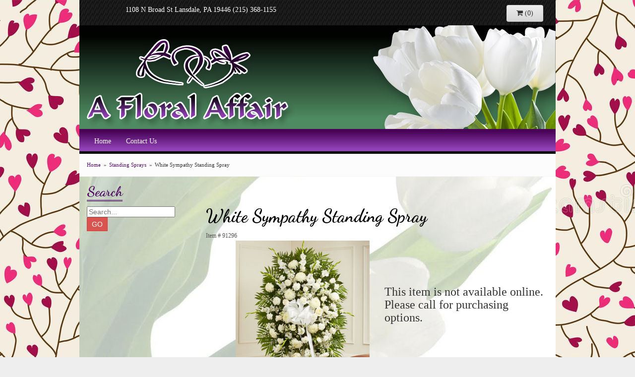

--- FILE ---
content_type: text/html
request_url: https://www.afloralaffairpa.com/product/standing-sprays/white-sympathy-standing-spray
body_size: 5359
content:
<!doctype html>
<html>
<head>
	<meta charset='utf-8'>
	<meta http-equiv='X-UA-Compatible' content='IE=edge'>
	<meta name='viewport' content='width=device-width, initial-scale=1, user-scalable=no'>
	<meta name="keywords" content="Floral Shop, Floral Arrangements, Floral Bouquets, Sympathy Flowers, Sympathy Baskets, Sympathy Plants, Church Decorations, Tropical Flowers, Chocolates And Roses, Funeral Flowers, Sympathy Gift, Sympathy Flowers, Sympathy Baskets, Flower Arrangements, Sympathy Flower Delivery, Funeral Arrangements, Rose Arrangements, Funeral Plants, Get Well Gifts, Get Well Gift Baskets, Cookie Baskets, Best Gift Baskets, Anniversary Gifts"/>
<meta name="description" content="Order White Sympathy Standing Spray flower arrangement from A Floral Affair, your local Lansdale, PA florist.  Send White Sympathy Standing Spray floral arrangement throughout Lansdale, PA and surrounding areas."/>
	<base href='//www.afloralaffairpa.com/'/>
	<style>body{ background: url(/system/images/cache/df9ff5c762e94406eded5f8704d719e7.800x800.jpg) !important; }</style>
	<link rel="canonical" href="https://www.afloralaffairpa.com/product/white-sympathy-standing-spray"/>
	<link rel='stylesheet' href='system/assets/css/base.css'/>
	<link rel='stylesheet' href='system/assets/css/bootstrap-reduced.min.css'/>
	<link rel='stylesheet' href='styles.css?1768411897'/>
	<script>function defer(callable){ (window.deferredScripts = window.deferredScripts || []).push(callable); }</script>
<!-- Google tag (gtag.js) -->
					<script async src='https://www.googletagmanager.com/gtag/js'></script>
					<script>
					  window.dataLayer = window.dataLayer || [];
					  function gtag(){dataLayer.push(arguments);}
					  gtag('js', new Date());gtag('config', 'UA-48753406-6');</script>
<script>gtag('event', 'view_item', {
								currency: 'USD',
								value: 167.99,
								items: [
									{
										item_id: '91296',
										item_name: 'White Sympathy Standing Spray',
										affiliation: 'A Floral Affair',
										item_category: 'standing-sprays',
										price: 167.99,
										quantity: 1
									}
								]
							});
						</script>
<script type="application/ld+json">{"@context":"http://schema.org/","@type":"Florist","@id":"https://www.afloralaffairpa.com","name":"A Floral Affair","url":"https://www.afloralaffairpa.com","address":{"@type":"PostalAddress","streetAddress":"1108 N Broad St","addressLocality":"Lansdale","addressRegion":"PA","postalCode":"19446","addressCountry":"United States","telephone":"2153681155"}}</script>
	<title>White Sympathy Standing Spray : Lansdale, PA Florist : Same Day Flower Delivery for any occasion</title>
	<link rel='shortcut icon' href='favicon.ico'/>
</head>
<body>
	<div class="top-bar">
    	<div class="col-sm-7 col-md-6 address">1108 N Broad St Lansdale, PA 19446 (215) 368-1155</div>
        <div class='col-sm-5 col-md-4 col-md-offset-2' id='website-controls'>
            <div class='row'>
                <div class='col-xs-2 visible-xs-block'><a href='cart'><i class='fa fa-2x fa-shopping-cart'></i></a></div>
                <div class='col-xs-8'>
                    <form id='search' method='get' action='advanced_search_result.php'>
                        <div>
                            <input type='hidden' name='search_in_description' value='1'/>
                            <input type='text' name='keywords' placeholder='Search...' autocomplete='off'/>
                            <button type='submit'><i class='fa fa-search'></i></button>
                        </div>
                    </form>
                </div>
                <div class='col-xs-3 hidden-xs col-sm-4'><a href='cart' class='btn btn-block btn-default'><i class='fa fa-shopping-cart'></i> <span>(0)</span></a></div>
                <div class='col-xs-2 visible-xs-block text-right'><i class='fa fa-2x fa-bars' id='toggle-navigation'></i></div>
            </div>
        </div>
    </div>
	<div id='header'>
		<div class='container'>
			<div class='row'>
				<div class='col-xs-12 col-sm-7 col-md-6'>
					<h1 id='logo'><a href='index.php'>A Floral Affair</a></h1>
				</div>
			</div>
		</div>
	</div>

	<div id='navigation'>
		<div class='container'>
			<div class='row'>
				<div class='col-md-12'><ul><li><a href='index.php'>Home</a></li></ul> <ul></ul> <ul><li><a href='page/contact-us'>Contact Us</a></li></ul></div>
			</div>
		</div>
	</div>

	<div id='breadcrumbs'>
		<div class='container'>
			<div class='row'>
				<div class='col-md-12'><ul><li><a href="index.php">Home</a></li><li><a href="shop/standing-sprays">Standing Sprays</a></li><li><span>White Sympathy Standing Spray</span></li></ul><script type="application/ld+json">{"@context":"http://schema.org","@type":"BreadcrumbList","itemListElement":[{"@type":"ListItem","position":1,"item":{"@id":"https://www.afloralaffairpa.com","name":"Home"}},{"@type":"ListItem","position":2,"item":{"@id":"https://www.afloralaffairpa.com/shop/standing-sprays","name":"Standing Sprays"}},{"@type":"ListItem","position":3,"item":{"@id":"https://www.afloralaffairpa.com/product/white-sympathy-standing-spray","name":"White Sympathy Standing Spray"}}]}</script></div>
			</div>
		</div>
	</div>



	<div id='page'>
		<div class='container'>
        	<div class="row">
            <div class='hidden-xs col-sm-3 col-md-3' id='side-navigation'>
                 <div class='side-nav-links'>
						<div class='col-xs-12 side-search'>
                        	<span class="search-title">Search</span>
							<form id='search-side' method='get' action='advanced_search_result.php'>
								<div>
									<input type='hidden' name='search_in_description' value='1'/>
									<input type='text' name='keywords' placeholder='Search...' autocomplete='off'/>
									<button type='submit' class='btn btn-danger'>GO</button>
								</div>
							</form>
						</div>
                        <ul></ul>
                 </div>
			</div>
			<div class='col-xs-12 col-sm-9 col-md-9'><style>
#lighter-box {
	display: none;
	position: fixed;
	z-index: 1000000000;
	top: 0;
	left: 0;
	width: 100%;
	height: 100%;
}

#lighter-box-close {
	cursor: pointer;
	position: absolute;
	z-index: 99999999999;
	top: 10px;
	right: 10px;
	width: 44px;
	height: 44px;
	color: rgba(255, 255, 255, .8);
	text-align: center;
	line-height: 44px;
	background: rgba(0, 0, 0, .4);
	border-radius: 5px;
}

#lighter-box-close:hover {
	background: rgba(0, 0, 0, .7);
}

html.dark #lighter-box-close {
	color: #000;
	text-shadow: 0 0 3px rgba(255, 255, 255, .3);
	background: rgba(255, 255, 255, .4);
	box-shadow: 0 0 3px rgba(255, 255, 255, .2) inset;
}

html.dark #lighter-box-close:hover {
	background: rgba(255, 255, 255, .6);
}

#lighter-box #lighter-box-overlay {
	position: absolute;
	top: 0;
	left: 0;
	width: 100%;
	height: 100%;
	opacity: 0;
	background: rgba(0, 0, 0, .3);
	box-shadow: inset 0 0 80px rgba(0, 0, 0, .3);
	transition: 1s;
}

html.dark #lighter-box #lighter-box-overlay {
	background: rgba(0, 0, 0, .8);	
	box-shadow: inset 0 0 80px rgba(0, 0, 0, .8);
}

#lighter-box.animate #lighter-box-overlay {
	opacity: 1;
}

#lighter-box .lighter-box-image-container {
	position: absolute;
	top: 0;
	left: 0;
	width: 100%;
	height: 100%;
	transition: .5s;
}

#lighter-box .lighter-box-image-container.enlarged {
	padding: 4%;
}

#lighter-box .lighter-box-image {
	position: relative;
	top: 50%;
	transform: translate(0, -50%);
	display: block;
	max-width: 100%;
	max-height: 100%;
	margin: auto;
	box-shadow: 0 2px 5px rgba(0, 0, 0, .2);
}

#lighter-box #lighter-box-image-original .lighter-box-image {
	background: #FFF;
}

.image-wrapper {
	position: relative;
	float: left;
	max-width: 100%;
}

.zoom-icon {
	display: none !important;
	position: absolute;
	bottom: 10px;
	right: 10px;
	padding: 8px;
	color: #FFF;
	opacity: .6;
	background: rgba(0, 0, 0, .4);
	border-radius: 5px;
	transition: .3s;
	pointer-events: none;
}

img[data-zoom-src]:not([data-zoom-src='']) {
	cursor: pointer;
}

img[data-zoom-src]:not([data-zoom-src='']) + .zoom-icon {
	display: inline-block !important;
}

.image-wrapper:hover .zoom-icon {
	opacity: .9;
}
</style>
<style>
.alt-image {
	display: none;
}
</style>
<div class='row' id='product' itemscope itemtype="http://schema.org/Product">

	<div class='col-md-12'>
		<h1>White Sympathy Standing Spray</h1>
		<meta itemprop='productID' content='176'/>
		<meta itemprop='brand' content="A Floral Affair"/>
		<meta itemprop='url' content="https://www.afloralaffairpa.com/product/white-sympathy-standing-spray">
		<small class='sku'>Item # <span itemprop='sku'>91296</span></small>
	</div>

	<div id='image' class='col-md-6'>
		<div class='row'>
			<div class='col-xs-2' id='alt-images'>
				<div class='row'>
					<div class='col-md-12 alt-image' data-value-ids='0'>
						<img src='/system/images/cache/9573115b33a7d9d90b5fa8c5510c6514.700x767.jpg' data-zoom-src='' class='img-responsive' alt="White Sympathy Standing Spray"/>
					</div>
					<div class='col-md-12 alt-image' data-value-ids='1'>
						<img src='/system/images/cache/96c3d78ba0592fd6302fa48a29406a75.700x767.jpg' data-zoom-src='' class='img-responsive' alt="White Sympathy Standing Spray"/>
					</div>
					<div class='col-md-12 alt-image' data-value-ids='2'>
						<img src='/system/images/cache/b15834c0158c4eb83fb984a347aed4d7.700x766.jpg' data-zoom-src='' class='img-responsive' alt="White Sympathy Standing Spray"/>
					</div>
				</div>
			</div>
			<div class='col-xs-10'>
				<div class='image-wrapper'>
					<img src='/system/images/cache/9573115b33a7d9d90b5fa8c5510c6514.700x767.jpg' data-zoom-src='' class='img-responsive' id='primary-image' itemprop="image" alt="White Sympathy Standing Spray"/>
					<i class='fa fa-2x fa-search zoom-icon'></i>
				</div>
			</div>
		</div>

		<script>
		defer(function(){
			var $values = $('.values');
			var $images = $('.alt-image');
			var showSelectedAttributeImages = false;
 
			(showSelectedAttributeImages = function(){
				var selectedValues = [];

				$values
					.find(':checked')
					.each(function(){
						selectedValues.push($(this).attr('data-arbitrary-value-id'));
					});

				var $selectedAttributeImages
						= $images
							.hide()
							.filter('[data-value-ids="' + selectedValues.toString() + '"]');

				$selectedAttributeImages
					.eq(0)
					.find('img')
					.trigger('click');

				if($selectedAttributeImages.length > 1){
					$selectedAttributeImages.show();
				}
			})();

			$values
				.on('click', '[data-arbitrary-value-id]', function(){
					showSelectedAttributeImages();
				})
				.on('change', function(){
					showSelectedAttributeImages();
				});
		});
		</script>
		<style>
		.alt-image {
			display: none;
		}
		</style>
		<style id='alt-image-styles'></style>
		<script>
		defer(function(){
			var $prices = $('#details .price, #details .sale-price');
			var $radios = $('.value input[type="radio"]');
			var $selects = $('.values select');

			$prices.each(function(){
				var $this = $(this);

				$this.data('original-price', $this.text().replace(/[^\d]/g, ''));
			});

			updatePriceFromSelections();

			$radios
				.on('change', function(){
					updatePriceFromSelections();
				});

			$selects
				.on('change', function(){
					updatePriceFromSelections();
				});

			function updatePriceFromSelections(){
				var selectedDifferences = 0;
				
				$radios
					.filter(':checked')
					.each(function(){
						var $checked = $(this);
						var difference = $checked.attr('data-price-difference');
						var negative = false;
						if(difference.indexOf('-') != -1){
							negative = true;
						}
						difference = parseInt(difference.replace(/[^\d]/g, ''));
						if(negative){
							selectedDifferences -= difference;
						}
						else{
							selectedDifferences += difference;
						}
					});

				$selects
					.each(function(){
						var $select = $(this);

						if(! ($select && $select[0] && $select[0].options.length)){
							return false;
						}

						var $selectedOption = $($select[0].options[$select[0].selectedIndex]);
						var difference = $selectedOption.attr('data-price-difference');
						var negative = false;
						if(difference.indexOf('-') != -1){
							negative = true;
						}
						difference = parseInt(difference.replace(/[^\d]/g, ''));
						if(negative){
							selectedDifferences -= difference;
						}
						else{
							selectedDifferences += difference;
						}
					});

				selectedDifferences = parseInt(selectedDifferences);

				$prices
					.each(function(){
						var $price = $(this);
						var amount = parseInt($price.data('original-price'));

						amount += selectedDifferences;
						amount = amount.toString();

						$price.html('<span class="dollars">' + amount.substr(0, amount.length - 2) + '</span><span class="decimal">.</span><span class="cents">' + amount.substr(-2) + '</span>');
					});
			}
		});
		</script> 
	</div>

	<div id='details' class='col-md-6'>
		<h3>This item is not available online. Please call for purchasing options.</h3>
	</div>
 
	<div class='col-md-12'>
		<div class='description1'>
		<h2>Substitution & Delivery Policy</h2> 
		<div class='preserve-newlines'> 
		<p>  </p>
		</div>
	</div>
	</div>
	
</div> 
  



<script>
defer(function(){
	var $primaryImage = $('#primary-image');
	var $altImages = $('#alt-images');

	$altImages
		.on('click', 'img', function(){
			var $this = $(this);
			$primaryImage
				.attr('src', $this.attr('src'))
				.attr('data-zoom-src', $this.attr('data-zoom-src'));
		});

	$primaryImage
		.LighterBox()
		.additionalImages($altImages.find('img'));
});
</script>
</div>
		</div>
        </div>
	</div>

	<div id='footer'>
		<div class='container'>
			<script>
	window.onRecaptchaLoaded = function(){
		[].forEach.call(document.querySelectorAll('.enable-onload'), function(input){
			input.setAttribute('data-loaded-value', input.value);
			input.value = input.getAttribute('data-loading-value');
		});
		[].forEach.call(document.forms, function(form){
			var container = form.querySelector('.g-recaptcha');
			// only bind to forms containing a '.g-recaptcha' element
			if(! container){
				return false;
			}
			(function(form){
				if(form.querySelector('.grecaptcha-badge')){
					return false; // already has a recaptcha
				}

				var containerId = grecaptcha.render(container, {
					'sitekey':	'6LcBo54UAAAAAMjlFiHe1gcsaqruS_GQiGFdynWM',
					'size':		'invisible',
					'badge':	'bottomright', // possible values: bottomright, bottomleft, inline
					'callback':	function(recaptchaToken){
						container.value = recaptchaToken;
						HTMLFormElement.prototype.submit.call(form);
					}
				});

				form.onsubmit = function(event){
					event.preventDefault();
					grecaptcha.execute(containerId);
				};
			})(form);
		});
		[].forEach.call(document.querySelectorAll('.enable-onload'), function(input){
			input.value = input.getAttribute('data-loaded-value');
		});
	};
</script>
<form method='post' action='email/subscribe' onfocusin='loadRecaptchaOnce(this)' onsubmit='event.preventDefault()'>
	<div class='form-group'>
		<div class='email-subscription-form'>
			<h4>Sign up for offers</h4>
			<input type='email' class='form-control' name='email' placeholder='email@example.com'/><br/>
			<input type='hidden' name='g-recaptcha-response' class='g-recaptcha'/>
			<input type='submit' class='btn btn-primary btn-block enable-onload' data-loading-value='Loading... please wait' value='Subscribe'/>
		</div>
	</div>
</form>
<script>
window.loadRecaptchaOnce = function(form){
	form && form.removeAttribute('onfocusin');
	window.loadRecaptchaOnce = function(){};
	var script = document.createElement('script');
	script.src='https://www.google.com/recaptcha/api.js?onload=onRecaptchaLoaded&render=explicit';
	document.querySelector('head').appendChild(script);
};
</script>

			<div class='row'>
				<div class='col-sm-3 col-md-2-md-offset-3'>
					<ul>
						<li><span class='footer-title'>Store Address</span></li>
						<li>A Floral Affair</li>
						<li>1108 N Broad St</li>
						<li>Lansdale, PA 19446</li>
						<li>(215) 368-1155</li>
						<li><a href='https://www.google.com/maps/search/?api=1&amp;query=1108+N+Broad+St+Lansdale+PA+19446&amp;query_place_id=ChIJL4TC2aWixokR5GhlBR4i8AA'>Find us</a></li>
					</ul>
				</div>
				<div class='col-sm-3 col-md-2-md-offset-3'>
					<ul>
						<li><span class='footer-title'>Hours of Operation</span></li>
						<li><div class="preserve-whitespace">Mon-Fri: 10:00 to 3:00 by appointment</div></li>
					</ul>
				</div>
				<div class='col-sm-3 col-md-2-offset-3'>
					<ul>
						<li><span class='footer-title'>Our Policies</span></li>
						<li><a href='page/aboutus'>About Us</a></li>
						<li><a href='page/contact-us'>Contact us</a></li>
						<li><a href='page/delivery'>Delivery</a></li>
						<li><a href='page/privacy'>Privacy</a> </li>
						<li><a href='page/substitutions'>Substitutions</a></li>
					</ul>
				</div>
				<div class='col-sm-3 col-md-2-offset-3'>
					<ul>
						<li><span class='footer-title'>Connect with Us</span></li>
						<li><a href='https://www.facebook.com/AFloralAffairInLansdale/' class='social facebook' target='_blank'><i class='fa fa-lg fa-facebook'></i></a></li>
						<a target="_blank" href="https://www.theknot.com/marketplace/redirect-2028919"><div style="display: inline-block; font-size: 10px; text-align: center;"><img src="//s3.amazonaws.com/tkpro-assets/bow_2022/section_4_3.png" width="70" height="70" alt="The Knot Best of Weddings - 2022 Pick" border="0" style="margin:0 auto; display:block;"><span>A Floral Affair</span></div></a>

 
					</ul>
				</div>
			</div>
		</div>
	</div>
	<div id='footer2'>
		<div class='container'>
			<div class='row'>
				<div class='col-xs-5' id='copyright'>&copy; Copyright A Floral Affair.</div>
				<div class='col-xs-7 text-right' id='attribution'><a href='http://www.websystems.com'>Website Design and Hosting by WebSystems.com</a></div>
			</div>
		</div>
	</div>
	<link rel='stylesheet' type='text/css' href='//fonts.googleapis.com/css?family=Dancing+Script:700'/>
	<script src='system/assets/js/jquery-1.11.2.min.js'></script>
	<script src='system/assets/js/utils.min.js'></script>
	<link rel='stylesheet' href='system/assets/css/font-awesome.min.css'/>


<script src='system/assets/js/lighterbox.js'></script><script>(window.deferredScripts || []).forEach(function(deferred){ deferred(); });</script></body></html>

--- FILE ---
content_type: text/css
request_url: https://www.afloralaffairpa.com/styles.css?1768411897
body_size: 1635
content:
html {
	background: #EEE;
}

a{
	color: #520b64; 
}
h1{
	font-family: 'Dancing Script', cursive;
	color: #000;
}
.col-sm-3.product, 
.col-sm-3.category{
	padding-top: 0;
	padding-bottom: 0;
}
#category .product .price::before {
    content: 'Starts at $';
}
.name{
	color: #000;
}
body {
	float: left;
	width: 100%;
	padding: 0;
	margin: 0 auto;
	background: #FFF;
	font-family: Georgia, "Times New Roman", Times, serif;
}
.top-bar{
	max-width: 960px;
	height: 51px;
	margin: auto;
	background: url(images/striped-bg.jpg) repeat;
	color: #fff;
	padding: 10px;
	text-align: center;
}
#header{
	max-width: 960px;
	margin: auto;
	background: #fdf5f7 center top no-repeat;
	background-image: url(images/tulips.png), linear-gradient(to bottom, #010201 10%, #4f8b61 90%);
	background-position: right;
	height: 209px;
}
#logo {
	padding: 0;
	width: 100%;
	max-width: 420px;
	height: 188px;
	background: url(images/logo.png) no-repeat center center;
	background-size: 100% auto;
}

#logo a {
	display: block;
	width: 100%;
	height: 100%;
	text-indent: -50000px;
	overflow: hidden;
}

#logo .italic {
	font-weight: normal;
	font-style: italic;
	font-family: Georgia, "Times New Roman", Times, serif;
	text-transform: none;
}

#address {
	cursor: default;
	margin-top: 10px;
	color: #000;
	font-family: Georgia, "Times New Roman", Times, serif;
	line-height: 1.5em;
	text-align: right;
}

.street town phone {
	display: block;
}
.phone {
	font-weight:bold;
	font-size:1.5em;
}

#tag-line {
	cursor: default;
	max-width: 327px;
	margin: 0;
	color: #fff;
	font-size: 1em;
	font-family: Georgia, "Times New Roman", Times, serif;
	line-height: 1.5em;
	text-transform: uppercase;
	text-align:center;
}

#tag-line .tag{
	line-height: .9em;
	font-family: garamond, serif;
}

#tag-line .italic {
	line-height: .9em;
	font-family: garamond, serif;
	text-transform: lowercase;
}

#tag-line .tag {
	color: #fff;
	font-size: 1.5em;
}

#tag-line .italic {
	color: #fff;
	font-size: 1.2em;
	padding-bottom: .6em;
	font-family: garamond, serif;
	font-style:italic;
}


#navigation {
	margin-left: -30px;
	background: #8C6577;
	background: linear-gradient(to bottom, #480357 10%, #9242b7 90%);
	border-bottom: 5px solid #000;
	max-width: 960px;
	margin: auto;
	line-height: 31px;
}

#navigation a {
	color: #FFF;
}

#navigation li:hover a {
	color: #FFF;
}

#navigation ul ul {
	border-bottom: 3px solid #A6606D;
}
#navigation ul {
    width: auto;
}
#navigation li ul a,
#navigation li:hover ul a {
	color: #000;
}

#breadcrumbs {
	background: #FCFCFC;
	border-bottom: 1px solid #F6F6F6;
	max-width: 960px;
	margin: auto;
}
#page{
	background: url(images/background-photo.jpg) no-repeat center bottom #fff;
	margin: auto;
	max-width: 960px;
}
#side-navigation a{
	color: #520b64; 
}
#side-navigation a.lv-1{
	font-family: 'Dancing Script', cursive;
	margin-left: -15px;
	font-size: 2em;
	border-bottom: double;
}
#side-navigation ul{
	list-style-type: none;
	margin-left: 11px;
	padding: 0;
}
.go-btn{
	margin-right: -19px;
	background: #df2b2b;
	color: #fff;
	padding: 2px 10px 6px 10px;
	line-height: 27px;
	font-style: normal;
}
.search-title{
	font-family: 'Dancing Script', cursive;
	margin-left: -15px;
	font-size: 2em;
	color: #520b64; 
	border-bottom: double;
}
.side-search{
	margin-bottom: 19px;
}
.btn-danger{
	padding: 3px 9px;
	border-radius: 0;
}
#search-side{
	margin-left: -15px;
	margin-top: 10px;
}
.side-search #search [type="submit"]{
	margin-top: 5px;
	background: red;
}
#custom_code{
	text-align: left;
	margin-top: 20px;
	font-size: 2.3em;
	font-family: 'Dancing Script', cursive;
	color: #520b64; 
}
#text_main{
	text-align: left;
	margin-top: 20px;
	font-size: 2.3em;
	font-family: 'Dancing Script', cursive;
	color: #520b64; 
}
.hp-button btn btn-small btn-hp{
	color: #89c25d;
}

.btn-hp,
.btn-primary:visited {
	background: #89c25d ;
	border-color: #89c25d ;
}

.btn-hp,
.btn-primary a {
	color: #fff;
}

.btn-hp:hover {
	color: #3a3a3a;
}
.btn-primary,
.btn-primary:visited {
	background: #161616;
	border-color: #292929;
}

.btn-primary:focus,
.btn-primary:active,
.btn-primary:hover {
	background: #060606;
	border-color: #262626;
}
#shopping-cart .product .update-product input[type="submit"]{
	max-width: 50%;
}
#shopping-cart .product .update-product input[type="text"]{
	max-width: 50%;
}
#show-discount-code-form{
	background: #f2f2f2;
	border: 1px solid #000;
	padding: 15px;
}
#category .product .button {
	width: 5em;
	margin: auto;
}

#footer {
	color: #000;
	background: #fff;
	max-width: 960px;
	margin: auto;
	border-top: 10px solid #520b64;
}

#footer a {
	color: #000;
	text-decoration: none;
}
#footer .footer-title {
	font-weight:bold;
	
}

#footer ul {
	position: relative;
	padding: 20px 0;
	list-style-type: none;
}

#footer2 {
	padding: 20px 0;
	color: #000;
	font-size: .8em;
}

@media (min-width: 992px)
{
.col-sm-4.category .image-container, .col-sm-4.product .image-container {
    height: 220px;
}	
}

@media screen and (max-width: 768px)
{
	#logo {
		font-size: 2.1em;
	}

	#footer2 {
		font-size: .65em;
	}
}

@media screen and (min-width: 768px)
{

	#navigation li:hover {
		background: #5b136f;
	}

	#search {
		display: none;
	}
}

	@media (min-width: 767px){
		.email-subscription-form {
			padding-top: 20px;
			max-width: none;
		}

		.email-subscription-form br {
			display: none;
		}

		.email-subscription-form h4 {
			float: left;
			width: 180px;
			padding-right: 20px;
		}

		.email-subscription-form input[type="email"] {
			float: left;
			height: 44px;
			width: calc(100% - 360px);
			max-width: 300px;
			border-right: none;
			border-top-right-radius: 0;
			border-bottom-right-radius: 0;
		}

		.email-subscription-form input[type="submit"] {
			height: 44px;
			width: 180px;
			border-left: none;
			border-top-left-radius: 0;
			border-bottom-left-radius: 0;
		}
	}
